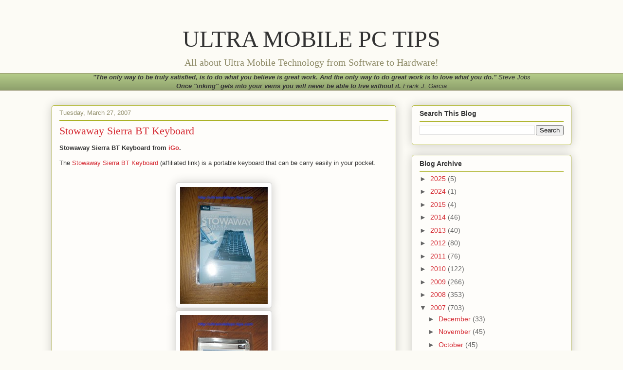

--- FILE ---
content_type: text/html; charset=utf-8
request_url: https://www.google.com/recaptcha/api2/aframe
body_size: 267
content:
<!DOCTYPE HTML><html><head><meta http-equiv="content-type" content="text/html; charset=UTF-8"></head><body><script nonce="g3Ei1wSLdP-wdLFB2V-TYA">/** Anti-fraud and anti-abuse applications only. See google.com/recaptcha */ try{var clients={'sodar':'https://pagead2.googlesyndication.com/pagead/sodar?'};window.addEventListener("message",function(a){try{if(a.source===window.parent){var b=JSON.parse(a.data);var c=clients[b['id']];if(c){var d=document.createElement('img');d.src=c+b['params']+'&rc='+(localStorage.getItem("rc::a")?sessionStorage.getItem("rc::b"):"");window.document.body.appendChild(d);sessionStorage.setItem("rc::e",parseInt(sessionStorage.getItem("rc::e")||0)+1);localStorage.setItem("rc::h",'1769239223625');}}}catch(b){}});window.parent.postMessage("_grecaptcha_ready", "*");}catch(b){}</script></body></html>